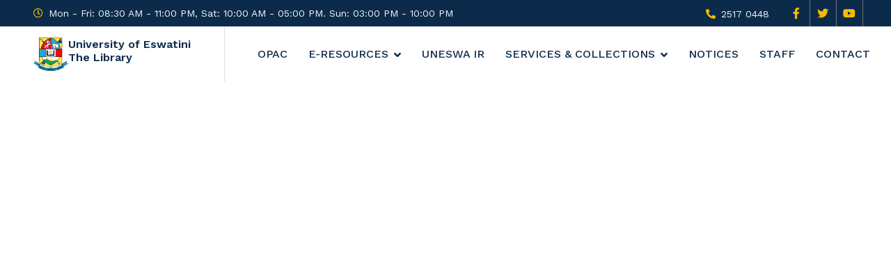

--- FILE ---
content_type: text/html
request_url: http://www.library.uneswa.ac.sz/opac.html
body_size: 2778
content:
<!DOCTYPE html>
<html lang="en">

<head>
    <meta charset="utf-8">
    <title>UNESWA Library</title>
    <meta content="width=device-width, initial-scale=1.0" name="viewport">
    <meta content="" name="keywords">
    <meta content="" name="description">

    <!-- UNESWA icon -->
    <link href="img/logo.png" rel="icon">

    <!-- Google Web Fonts -->
    <link rel="preconnect" href="https://fonts.googleapis.com">
    <link rel="preconnect" href="https://fonts.gstatic.com" crossorigin>
    <link href="https://fonts.googleapis.com/css2?family=Work+Sans:wght@400;500;600;700&display=swap" rel="stylesheet"> 

    <!-- Icon Font Stylesheet -->
    <link href="https://cdnjs.cloudflare.com/ajax/libs/font-awesome/5.10.0/css/all.min.css" rel="stylesheet">
    <link href="https://cdn.jsdelivr.net/npm/bootstrap-icons@1.4.1/font/bootstrap-icons.css" rel="stylesheet">

    <!-- Libraries Stylesheet -->
    <link href="lib/animate/animate.min.css" rel="stylesheet">
    <link href="lib/owlcarousel/assets/owl.carousel.min.css" rel="stylesheet">

    <!-- Customized Bootstrap Stylesheet -->
    <link href="css/bootstrap.min.css" rel="stylesheet">

    <!-- Template Stylesheet -->
    <link href="css/style.css" rel="stylesheet">
</head>

<body>
    <!-- Spinner Start -->
    <div id="spinner" class="show bg-white position-fixed translate-middle w-100 vh-100 top-50 start-50 d-flex align-items-center justify-content-center">
        <div class="spinner-grow text-primary" role="status"></div>
    </div>
    <!-- Spinner End -->


    <!-- Topbar Start -->
    <!-- Top be updated on all pages whenever opening hours change -->
    <div class="container-fluid bg-dark text-light p-0">
        <div class="row gx-0 d-none d-lg-flex">
            <div class="col-lg-7 px-5 text-start">
                <div class="h-100 d-inline-flex align-items-center">
                    <small class="far fa-clock text-primary me-2"></small>
                    <small>Mon - Fri: 08:30 AM - 11:00 PM, Sat: 10:00 AM - 05:00 PM. Sun: 03:00 PM - 10:00 PM</small>
                </div>
            </div>
            <div class="col-lg-5 px-5 text-end">
                <div class="h-100 d-inline-flex align-items-center me-4">
                    <small class="fa fa-phone-alt text-primary me-2"></small>
                    <small>2517 0448</small>
                </div>
                <div class="h-100 d-inline-flex align-items-center mx-n2">
                    <a class="btn btn-square btn-link rounded-0 border-0 border-end border-secondary" target= "_blank" href="https://www.facebook.com/uniswalibrary"><i class="fab fa-facebook-f"></i></a>
                    <a class="btn btn-square btn-link rounded-0 border-0 border-end border-secondary" target= "_blank" href="https://twitter.com/uniswalibrary"><i class="fab fa-twitter"></i></a>
                    <a class="btn btn-square btn-link rounded-0 border-0 border-end border-secondary" target= "_blank" href="https://www.youtube.com/@uniswalibrary8127"><i class="fab fa-youtube"></i></a>
                 </div>
            </div>
        </div>
    </div>
    <!-- Topbar End -->


    <!-- Navbar Start -->
    <nav class="navbar navbar-expand-lg bg-white navbar-light sticky-top p-0">
        <a href="index.html" class="navbar-brand d-flex align-items-center border-end px-4 px-lg-5">
            <h6 class="m-0"> <img class="img-fluid" src="img/logo.png" height="75" width="50" align="left">University of Eswatini <br>   The Library</h6>
        </a>
        <button type="button" class="navbar-toggler me-4" data-bs-toggle="collapse" data-bs-target="#navbarCollapse">
            <span class="navbar-toggler-icon"></span>
        </button>
        <div class="collapse navbar-collapse" id="navbarCollapse">
            <div class="navbar-nav ms-auto p-4 p-lg-0">
               
                <a href="opac.html" target= "_blank" class="nav-item nav-link">OPAC</a>
                <div class="nav-item dropdown">
                <a href="#" class="nav-link dropdown-toggle" data-bs-toggle="dropdown">E-Resources</a>
                    <div class="dropdown-menu bg-light m-0">
                        <a href="databases.html" class="dropdown-item">Databases A-Z</a>
                        <a href="remote.html" class="dropdown-item">Remote Access</a>
                        <a href="pastpapers.php" class="dropdown-item">2022 Exam Papers</a>
                        <a href="http://www.library.uneswa.ac.sz/pastpapers/" target= "_blank" class="dropdown-item">Past Exam Papers</a>
                        <a href="http://www.library.uneswa.ac.sz/newspapers/" target= "_blank" class="dropdown-item">Newspapers (2009 - 2012)</a>
                    </div>
                </div>
          
                <a href="http://dspace.uneswa.ac.sz:8080/jspui/" target= "_blank" class="nav-item nav-link">UNESWA IR</a>
                <div class="nav-item dropdown">
                <a href="#" class="nav-link dropdown-toggle" target = "_blank" data-bs-toggle="dropdown">Services & Collections</a>
                    <div class="dropdown-menu bg-light m-0">
                        <a href="http://www.library.uneswa.ac.sz/SDIC/" target= "_blank" class="dropdown-item">Swaziland Development Information Centre</a>
                        <a href="http://www.library.uneswa.ac.sz/snb/" target = "_blank" class="dropdown-item">Swaziland National Bibliography</a>
                        <a href="virtual.html" class="dropdown-item">Virtual Tour</a>
                        <a href="http://www.library.uneswa.ac.sz/oer/" target= "_blank"  class="dropdown-item">Open Educational Resources</a>
                    </div>
                </div>
                
                <a href="notice.html" class="nav-item nav-link">Notices</a>
                <a href="staff.html" class="nav-item nav-link">Staff</a>
                <a href="contact.html" class="nav-item nav-link">Contact</a>
            </div>            
        </div>
    </nav>
    <!-- Navbar End -->

	<!-- Magic start here -->

	<iframe src="http://ibistro.uniswa.sz/uhtbin/cgisirsi.exe/x/x/0/49" width="100%" height="400px"></iframe>
	

     <!-- Footer Start -->
    <div class="container-fluid bg-dark text-light footer my-6 mb-0 py-6 wow fadeIn" data-wow-delay="0.1s">
        <div class="container">
            <div class="row g-5">
                <div class="col-lg-3 col-md-6">
                    <h4 class="text-white mb-4">Get In Touch</h4>
                    <h6 class="text-primary mb-4"><img class="img-fluid" src="img/logo.png" height="75" width="50" align="left">University of Eswatini <br>The Library</h6>
                    <p class="mb-2"><i class="fa fa-map-marker-alt me-3"></i>Kwaluseni, Luyengo & Mbabane </p>
                    <p class="mb-2"><i class="fa fa-phone-alt me-3"></i>2517 0448</p>
                    <p class="mb-2"><i class="fa fa-envelope me-3"></i>library@uniswa.sz</p>
                </div>
                <div class="col-lg-3 col-md-6">
                    <h4 class="text-light mb-4">Quick Links</h4>
                    <a class="btn btn-link" href="http://www.library.uneswa.ac.sz/snb/" target = "_blank">Eswatini National Bibliography</a>
                    <a class="btn btn-link" href="http://dspace.uneswa.ac.sz:8080/jspui/" target= "_blank">UNESWA IR</a>
                    <a class="btn btn-link" href="notice.html">Notices</a>
                    <a class="btn btn-link" href="http://www.library.uneswa.ac.sz/pastpapers/" target= "_blank">Past Exam Papers</a>
                    <a class="btn btn-link" href="www.uneswa.ac.sz"  target= "_blank">UNESWA</a>
                </div>
                <div class="col-lg-3 col-md-6">
                    <h4 class="text-light mb-4">Popular Databases</h4>
                    <a class="btn btn-link" target = "_blank" href="https://www.sciencedirect.com/">Science Direct</a>
                    <a class="btn btn-link" target = "_blank" href="http://search.ebscohost.com/">Ebscohost</a>
                    <a class="btn btn-link" target = "_blank" href="http://www.eric.ed.gov/">ERIC</a>
                    <a class="btn btn-link" target = "_blank" href="http://www.tandfonline.com/">Taylor & Francis</a>
                    <a class="btn btn-link" target = "_blank" href="https://discover.sabinet.co.za/">Sabinet</a>
                </div>
                <div class="col-lg-3 col-md-6">
                    
                    <h6 class="text-white mt-4 mb-3">Follow Us</h6>
                    <div class="d-flex pt-2">
                        <a class="btn btn-square btn-outline-light me-1" target= "_blank" href="https://twitter.com/uniswalibrary"><i class="fab fa-twitter"></i></a>
                        <a class="btn btn-square btn-outline-light me-1" target= "_blank" href="https://www.facebook.com/uniswalibrary"><i class="fab fa-facebook-f"></i></a>
                        <a class="btn btn-square btn-outline-light me-1" target = "_blank" href="https://www.youtube.com/@uniswalibrary8127"><i class="fab fa-youtube"></i></a>
                    </div>
                </div>
            </div>
        </div>
    </div>
    <!-- Footer End -->


    <!-- Copyright Start -->
    <div class="container-fluid copyright text-light py-4 wow fadeIn" data-wow-delay="0.1s">
        <div class="container">
            <div class="row">
                <div class="col-md-6 text-center text-md-start mb-3 mb-md-0">
	                    &copy;2023 |<img class="img-fluid" src="img/logo.png" height="20" width="15">  University of Eswatini Library | All Rights Reserved.
                </div>
            </div>
        </div>
    </div>
    <!-- Copyright End -->

    <!-- JavaScript Libraries -->
    <script src="https://code.jquery.com/jquery-3.4.1.min.js"></script>
    <script src="https://cdn.jsdelivr.net/npm/bootstrap@5.0.0/dist/js/bootstrap.bundle.min.js"></script>
    <script src="lib/wow/wow.min.js"></script>
    <script src="lib/easing/easing.min.js"></script>
    <script src="lib/waypoints/waypoints.min.js"></script>
    <script src="lib/owlcarousel/owl.carousel.min.js"></script>

    <!-- Template Javascript -->
    <script src="js/main.js"></script>
    
     <!--Start of Tawk.to Script-->
<script type="text/javascript">
var Tawk_API=Tawk_API||{}, Tawk_LoadStart=new Date();
(function(){
var s1=document.createElement("script"),s0=document.getElementsByTagName("script")[0];
s1.async=true;
s1.src='https://embed.tawk.to/64e8a0d4a91e863a5c0fcac4/1h8mb8g7u';
s1.charset='UTF-8';
s1.setAttribute('crossorigin','*');
s0.parentNode.insertBefore(s1,s0);
})();
</script>
<!--End of Tawk.to Script-->
</body>

</html>

--- FILE ---
content_type: text/css
request_url: http://www.library.uneswa.ac.sz/css/style.css
body_size: 1562
content:
/********** Template CSS **********/
:root {
    --primary: #F3BD00;
    --secondary: #757575;
    --light: #F3F6F8;
    --dark: #0C2B4B;
}

.py-6 {
    padding-top: 6rem;
    padding-bottom: 6rem;
}

.my-6 {
    margin-top: 6rem;
    margin-bottom: 6rem;
}

.back-to-top {
    position: fixed;
    display: none;
    right: 30px;
    bottom: 30px;
    z-index: 99;
}


/*** Spinner ***/
#spinner {
    opacity: 0;
    visibility: hidden;
    transition: opacity .5s ease-out, visibility 0s linear .5s;
    z-index: 99999;
}

#spinner.show {
    transition: opacity .5s ease-out, visibility 0s linear 0s;
    visibility: visible;
    opacity: 1;
}


/*** Button ***/
.btn {
    font-weight: 500;
    transition: .5s;
}

.btn.btn-primary,
.btn.btn-outline-primary:hover {
    color: #FFFFFF;
}

.btn-square {
    width: 38px;
    height: 38px;
}

.btn-sm-square {
    width: 32px;
    height: 32px;
}

.btn-lg-square {
    width: 48px;
    height: 48px;
}

.btn-square,
.btn-sm-square,
.btn-lg-square {
    padding: 0;
    display: flex;
    align-items: center;
    justify-content: center;
    font-weight: normal;
}


/*** Navbar ***/
.navbar.sticky-top {
    top: -100px;
    transition: .5s;
}

.navbar .navbar-brand,
.navbar a.btn {
    height: 80px
}

.navbar .navbar-nav .nav-link {
    margin-right: 30px;
    padding: 25px 0;
    color: var(--dark);
    font-weight: 500;
    text-transform: uppercase;
    outline: none;
}

.navbar .navbar-nav .nav-link:hover,
.navbar .navbar-nav .nav-link.active {
    color: var(--primary);
}

.navbar .dropdown-toggle::after {
    border: none;
    content: "\f107";
    font-family: "Font Awesome 5 Free";
    font-weight: 900;
    vertical-align: middle;
    margin-left: 8px;
}

@media (max-width: 991.98px) {
    .navbar .navbar-nav .nav-link  {
        margin-right: 0;
        padding: 10px 0;
    }

    .navbar .navbar-nav {
        border-top: 1px solid #EEEEEE;
    }
}

@media (min-width: 992px) {
    .navbar .nav-item .dropdown-menu {
        display: block;
        border: none;
        margin-top: 0;
        top: 150%;
        opacity: 0;
        visibility: hidden;
        transition: .5s;
    }

    .navbar .nav-item:hover .dropdown-menu {
        top: 100%;
        visibility: visible;
        transition: .5s;
        opacity: 1;
    }
}


/*** Header ***/
.carousel-caption {
    top: 0;
    left: 0;
    right: 0;
    bottom: 0;
    display: flex;
    align-items: center;
    justify-content: center;
    text-align: center;
    background: rgba(0, 0, 0, .75);
    z-index: 1;
}

.carousel-control-prev,
.carousel-control-next {
    width: 15%;
}

.carousel-control-prev-icon,
.carousel-control-next-icon {
    width: 3rem;
    height: 3rem;
    background-color: var(--primary);
    border: 10px solid var(--primary);
}

@media (max-width: 768px) {
    #header-carousel .carousel-item {
        position: relative;
        min-height: 450px;
    }
    
    #header-carousel .carousel-item img {
        position: absolute;
        width: 100%;
        height: 100%;
        object-fit: cover;
    }
}

.page-header {
    background: linear-gradient(rgba(0, 0, 0, .75), rgba(0, 0, 0, .75)), url(../img/carousel-1.jpg) center center no-repeat;
    background-size: cover;
}

.breadcrumb-item+.breadcrumb-item::before {
    color: #999999;
}


/*** Facts ***/
@media (min-width: 991.98px) {
    .facts {
        position: relative;
        margin-top: -75px;
        z-index: 1;
    }
}


/*** Courses ***/
.courses {
    min-height: 100vh;
    background: linear-gradient(rgba(255, 255, 255, .9), rgba(255, 255, 255, .9)), url(../img/carousel-1.jpg) center center no-repeat;
    background-attachment: fixed;
    background-size: cover;
}

.courses-item .courses-overlay {
    position: absolute;
    width: 100%;
    height: 0;
    top: 0;
    left: 0;
    display: flex;
    align-items: center;
    justify-content: center;
    background: rgba(0, 0, 0, .5);
    overflow: hidden;
    opacity: 0;
    transition: .5s;
}

.courses-item:hover .courses-overlay {
    height: 100%;
    opacity: 1;
}


/*** Team ***/
.team-items {
    margin: -.75rem;
}

.team-item {
    padding: .75rem;
}

.team-item::after {
    position: absolute;
    content: "";
    width: 100%;
    height: 0;
    top: 0;
    left: 0;
    background: #FFFFFF;
    transition: .5s;
    z-index: -1;
}

.team-item:hover::after {
    height: 100%;
    background: var(--primary);
}

.team-item .team-social {
    position: absolute;
    width: 100%;
    height: 0;
    top: 0;
    left: 0;
    display: flex;
    align-items: center;
    justify-content: center;
    background: rgba(0, 0, 0, .75);
    overflow: hidden;
    opacity: 0;
    transition: .5s;
}

.team-item:hover .team-social {
    height: 100%;
    opacity: 1;
}


/*** Testimonial ***/
.testimonial-carousel .owl-dots {
    height: 40px;
    margin-top: 25px;
    display: flex;
    align-items: center;
    justify-content: center;
}

.testimonial-carousel .owl-dot {
    position: relative;
    display: inline-block;
    margin: 0 5px;
    width: 20px;
    height: 20px;
    background: transparent;
    border: 2px solid var(--primary);
    transition: .5s;
}

.testimonial-carousel .owl-dot.active {
    width: 40px;
    height: 40px;
    background: var(--primary);
}

.testimonial-carousel .owl-item img {
    width: 150px;
    height: 150px;
}


/*** Footer ***/
.footer .btn.btn-link {
    display: block;
    margin-bottom: 5px;
    padding: 0;
    text-align: left;
    color: var(--light);
    font-weight: normal;
    text-transform: capitalize;
    transition: .3s;
}

.footer .btn.btn-link::before {
    position: relative;
    content: "\f105";
    font-family: "Font Awesome 5 Free";
    font-weight: 900;
    color: var(--light);
    margin-right: 10px;
}

.footer .btn.btn-link:hover {
    color: var(--primary);
    letter-spacing: 1px;
    box-shadow: none;
}

.copyright {
    background: #092139;
}

.copyright a {
    color: var(--primary);
}

.copyright a:hover {
    color: var(--light);
}